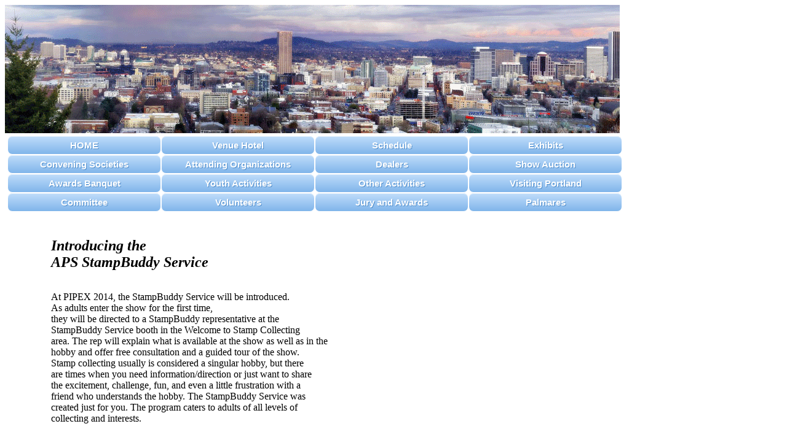

--- FILE ---
content_type: text/html
request_url: https://pipexstampshow.org/PIPEX2020/stampbuddy.html
body_size: 1669
content:
<!DOCTYPE html PUBLIC "-//W3C//DTD XHTML 1.0 Transitional//EN" "http://www.w3.org/TR/xhtml1/DTD/xhtml1-transitional.dtd">
<html xmlns="http://www.w3.org/1999/xhtml">

<!-- #BeginTemplate "pipex.dwt" -->

<head>
<meta http-equiv="Content-Type" content="text/html; charset=utf-8" />
<meta name="PIPEX Stamp Show" />
<!-- #BeginEditable "doctitle" -->
<title>PIPEX 2020 Stamp Buddies</title>
<style type="text/css">

.auto-style9 {
	font-size: x-large;
}
.auto-style10 {
	border: 0 solid #0000FF;
}
</style>
<!-- #EndEditable -->
<link href="pipex.css" rel="stylesheet" type="text/css" />
<script type="text/javascript">
<!--
function MM_preloadImages() { //v3.0
  var d=document; if(d.images){ if(!d.MM_p) d.MM_p=new Array();
    var i,j=d.MM_p.length,a=MM_preloadImages.arguments; for(i=0; i<a.length; i++)
    if (a[i].indexOf("#")!=0){ d.MM_p[j]=new Image; d.MM_p[j++].src=a[i];}}
}
//-->
</script>
<!-- Matomo -->
<script type="text/javascript">
  var _paq = _paq || [];
  /* tracker methods like "setCustomDimension" should be called before "trackPageView" */
  _paq.push(['trackPageView']);
  _paq.push(['enableLinkTracking']);
  (function() {
    var u="//pipexstampshow.org/piwikstats/";
    _paq.push(['setTrackerUrl', u+'piwik.php']);
    _paq.push(['setSiteId', '1']);
    var d=document, g=d.createElement('script'), s=d.getElementsByTagName('script')[0];
    g.type='text/javascript'; g.async=true; g.defer=true; g.src=u+'piwik.js'; s.parentNode.insertBefore(g,s);
  })();
</script>
<!-- End Matomo Code -->
<script src="Scripts/AC_RunActiveContent.js" type="text/javascript"></script>
</head>

<body>
<!-- Begin container -->
<div id="container">
	<!-- Begin Masthead -->
	<div align="left">
		<img src="Images/portlandskyline.gif" alt="Skyline" width="1000" height="209" />
	</div>
	<!-- End Masthead -->
	<!-- Begin Menu -->
	<table "width="1000" border="0" cellspacing="2" cellpadding="2">
		<tr>
			<td colspan="3">
				<table width="850" border="0" align="center" cellpadding="0" cellspacing="0">
					<tr>
						<td>
<! -- New overall menu -- GS -- >
                             <table width="1000" border="0" align="center" cellpadding="0" cellspacing="0" style="width: 1000px">
								<tr>
									<td align="center" valign="top" style="width: 249px"><a class="PIPEXbutton" href="index.html">HOME</a></td>
									<td align="center" valign="top" style="width: 249px"><a class="PIPEXbutton" href="hotel.html">Venue Hotel</a></td>
									<td align="center" valign="top" style="width: 250px"><a class="PIPEXbutton" href="schedule.html">Schedule</a></td>
									<td align="center" valign="top" style="width: 250px"><a class="PIPEXbutton" href="exhibits.html">Exhibits</a></td>
								</tr>
								<tr>
									<td align="center" valign="top" style="width: 249px"><a class="PIPEXbutton" href="convening.html">Convening Societies</a></td>
									<td align="center" valign="top" style="width: 249px"><a class="PIPEXbutton" href="attending_soc.html">Attending Organizations</a></td>
									<td align="center" valign="top" style="width: 250px"><a class="PIPEXbutton" href="dealers.html">Dealers</a></td>
									<td align="center" valign="top" style="width: 250px"><a class="PIPEXbutton" href="show_auction.html">Show Auction</a></td>
								</tr>
								<tr>
									<td align="center" valign="top" style="width: 249px"><a class="PIPEXbutton" href="banquet.html">Awards Banquet</a></td>
									<td align="center" valign="top" style="width: 249px"><a class="PIPEXbutton" href="youthactivities.html">Youth Activities</a></td>
									<td align="center" valign="top" style="width: 250px"><a class="PIPEXbutton" href="other.html">Other Activities</a></td>
									<td align="center" valign="top" style="width: 250px"><a class="PIPEXbutton" href="portland.html">Visiting Portland</a></td>
								</tr>
								<tr>
									<td align="center" valign="top" style="width: 249px"><a class="PIPEXbutton" href="committee.html">Committee</a></td>
									<td align="center" valign="top" style="width: 249px"><a class="PIPEXbutton" href="https://volunteersignup.org/WKDRQ">Volunteers</a></td>
									<td align="center" valign="top" style="width: 250px"><a class="PIPEXbutton" href="jury_awards.html">Jury and Awards</a></td>
									<td align="center" valign="top" style="width: 250px"><a class="PIPEXbutton" href="palmares.html">Palmares</a></td>
								</tr>
							</table>	
						</td>
					</tr>
				</table>
			</td>
		</tr>
	</table>
	<!-- End Menu -->
	<!-- End #container -->
</div>
<!-- #BeginEditable "Body" -->
<table width="1000" border="0" cellspacing="2" cellpadding="2">
  <tr>
    <td colspan="2" align="center" valign="top"><table width="850" border="0" align="center" cellpadding="0" cellspacing="0">
      <tr>
        <td align="left" valign="top" bordercolor="#FFFFFF">&nbsp;</td>
      </tr>
      <tr>
        <td valign="top" bordercolor="#FFFFFF" class="auto-style10">
          <p><span class="auto-style9"><strong><em>Introducing the</em></strong></span><strong><em><br class="auto-style9" />
		  </em></strong><span class="auto-style9"><strong><em>APS StampBuddy Service</em></strong></span></p>
		  </td>
      </tr>
      <tr>
        <td valign="top" bordercolor="#FFFFFF" class="auto-style10">
        	<br />
        	At PIPEX 2014, the StampBuddy Service will be
			introduced.<br />
			As adults enter the show for the first time,<br />
			they will be directed to a StampBuddy representative at the<br />
			StampBuddy Service booth in the Welcome to Stamp Collecting<br />
			area. The rep will explain what is available at the show as well as 
			in the<br />
			hobby and offer free consultation and a guided tour of the show.<br />
			Stamp collecting usually is considered a singular hobby, but there<br />
			are times when you need information/direction or just want to share<br />
			the excitement, challenge, fun, and even a little frustration with a<br />
			friend who understands the hobby. The StampBuddy Service was<br />
			created just for you. The program caters to adults of all levels of<br />
			collecting and interests.</td>
      </tr>
      <tr>
        <td align="left" valign="top" bordercolor="#FFFFFF">
        	&nbsp;</td>
      </tr>
    </table>
      </td>
  </tr>
</table>
<!-- #EndTemplate -->
<!-- #EndEditable -->
<table width="1000" border="0" cellspacing="2" cellpadding="2">
  <tr>
    <td align="center">
      <p class="style6">Website designed by Linda Geerlings, maintained by 
	  <a href="mailto:billsey@seymourfamily.com">Bill Seymour</a></p>
    </td>
  </tr>
</table>
</body>
<!-- #EndTemplate -->
</html>


--- FILE ---
content_type: text/css
request_url: https://pipexstampshow.org/PIPEX2020/pipex.css
body_size: 3070
content:
<style type="text/css"> 
<!-- 
body  {
	font: 100% Verdana, Arial, Helvetica, sans-serif;
	background: #666666;
	margin: 0;
	text-align: center; /* this centers the container in IE 5* browsers. The text is then set to the left aligned default in the #container selector */
	color: #000000;
	background-image: url(Images/background_purplepink.jpg);
	background-color: #FFFFFF;
	width: 1000px;
	z-index: 150;
	padding-top: 0;
	padding-right: 0;
	padding-bottom: 0;
	padding-left: 150px;
	margin-left: -1px;
}
.boxestext {
	font-family: Verdana, Arial, Helvetica, sans-serif;
	font-size: 12px;
	font-weight: normal;
	background-color: #FFFFFF;
	left: 5px;
	top: 5px;
	right: 5px;
	bottom: 5px;
}

/* Tips for this Hybrid layout
1. Since the side columns em-based sizing is based on the user's default font size, you will want to be sure that background graphics in the columns take that into account. Built correctly, this is more accessible for those that need larger font sizes, since the width of the columns remains proportionate. If this is undesirable with your design, simply change the width to a pixel size and be sure to change the margins on the #mainContent div accordingly.
2. Since the sizing of side columns in this layout are based on the 100% font size in the body element, if you decrease the text size overall by using a font-size: 80% on the body element or the #container, remember that the column widths will downsize proportionately. You may want to increase their widths, and the size of the #mainContent div's side margins, to compensate for this.
3. If font sizing is changed in differing amounts on each div instead of on the overall design (ie: #sidebar1 is given a 70% font size and #mainContent is given an 85% font size), this will proportionately change each of the divs overall size. You may want to adjust based on your final font sizing.
4. The #container div is not necessary for this layout at the 100% width. You may want to use it to create faux columns or limit the width of the layout.
5. It is not neccessary to have the 100% width on the #container div since, by nature, a div takes up 100% of the available space. It is here so that if you want to decrease the size of the overall container - perhaps leaving a bit of margin on each side - this will already be available for adjustment.
*/
.thrColHyb #container { 
	width: 100%;
	background: #FFFFFF;
	/*margin: 0 auto;  the auto margins (in conjunction with a width) center the page if needed */
	text-align: left; /* this overrides the text-align: center on the body element. */
} 

/* Tips for sidebar1:
1. Be aware that if you set a font-size value on this div, the overall width of the div will be adjusted accordingly.
2. Since we are working in ems, it's best not to use padding on the sidebar itself. It will be added to the width for standards compliant browsers creating an unknown actual width. 
3. Space between the side of the div and the elements within it can be created by placing a left and right margin on those elements as seen in the ".thrColHyb #sidebar1 p" rule.
*/
.thrColHyb #sidebar1 {
	float: left;
	width: 11em; /* since this element is floated, a width must be given */
	background: #EBEBEB; /* top and bottom padding create visual space within this div */
	padding-top: 0px;
	padding-right: 0;
	padding-bottom: 0px;
	padding-left: 0;
}
.thrColHyb #sidebar2 {
	float: right; 
	width: 11em; /* since this element is floated, a width must be given */
	background: #EBEBEB; /* the background color will be displayed for the length of the content in the column, but no further */
	padding: 15px 0; /* top and bottom padding create visual space within this div */
}
.thrColHyb #sidebar1 h3, .thrColHyb #sidebar1 p, .thrColHyb #sidebar2 p, .thrColHyb #sidebar2 h3 {
	margin-left: 10px; /* the left and right margin should be given to every element that will be placed in the side columns */
	margin-right: 10px;
}

/* Tips for mainContent:
1. If you give this #mainContent div a font-size value different than the #sidebar1 div, the margins of the #mainContent div will be based on its font-size and the width of the #sidebar1 div will be based on its font-size. You may wish to adjust the values of these divs.
2. The space between the mainContent and sidebar1 is created with the left margin on the mainContent div.  No matter how much content the sidebar1 div contains, the column space will remain. You can remove this left margin if you want the #mainContent div's text to fill the #sidebar1 space when the content in #sidebar1 ends.
3. To avoid float drop, you may need to test to determine the approximate maximum image/element size since this layout is based on the user's font sizing combined with the values you set. However, if the user has their browser font size set lower than normal, less space will be available in the #mainContent div than you may see on testing.
4. In the Internet Explorer Conditional Comment below, the zoom property is used to give the mainContent "hasLayout." This avoids several IE-specific bugs that may occur.
*/
.thrColHyb #mainContent {
  margin: 0 12em 0 12em; /* the right margin can be given in ems or pixels. It creates the space down the right side of the page. */
  padding: 0 2em 0 2em; /* padding here creates white space "inside the box." */
} 
.thrColHyb #mainContent h1 { 
	/*margin-top: 0;  Though unnecessary while there's a border on the #mainContent div, you may need to uncomment this rule if the borders are removed. This will zero the margins of the first element in the #mainContent div, avoiding margin collapse - a space between divs - in this case it will create unwanted whitespace above the layout. */
}

/* Miscellaneous classes for reuse */
.fltrt { /* this class can be used to float an element right in your page. The floated element must precede the element it should be next to on the page. */
	float: right;
	margin-left: 8px;
}
.fltlft { /* this class can be used to float an element left in your page */
	float: left;
	margin-right: 8px;
}
.clearfloat { /* this class should be placed on a div or break element and should be the final element before the close of a container that should fully contain a float */
	clear:both;
    height:0;
    font-size: 1px;
    line-height: 0px;
}
a:link {
	color: 9999CC;
}
a:visited {
	color: 3366CC;
}
.box {
	border-top-style: double;
	border-right-style: double;
	border-bottom-style: double;
	border-left-style: double;
	border-top-color: #666666;
	border-right-color: #666666;
	border-bottom-color: #666666;
	border-left-color: #666666;
	font-family: Verdana, Arial, Helvetica, sans-serif;
	font-weight: 100;
	font-size: small;
}
.style6 {
	font-size: small
}
.directions {font-family: Verdana, Arial, Helvetica, sans-serif;
	font-size: 12px;
}
.style14 {font-family: Verdana, Arial, Helvetica, sans-serif}
.style18 {
	color: #666699;
	font-weight: normal;
}
.style23 {font-size: medium;
	font-weight: bold;
	font-style: italic;
}
.style25 {font-size: large}
.style16 {	font-family: Verdana, Arial, Helvetica, sans-serif;
	font-size: small;
}
.style26 {
	font-family: Verdana, Arial, Helvetica, sans-serif;
	font-size: medium;
	font-weight: bold;
	font-style: italic;
	color: #000000;
}
.style27 {color: #000000}
.style28 {font-size: small; color: #000000; }
.style20 {	color: #B0B0FF;
	font-weight: bold;
}
.style30 {font-family: Verdana, Arial, Helvetica, sans-serif; font-size: 12px; font-style: italic; color: #000000; }
.style181 {font-family: Verdana, Arial, Helvetica, sans-serif; font-size: medium; }
.style18 .style18 {
	color: #000;
}
.style20 em a {
	color: #000;
}
.style18 {
	color: #000;
}
.style21 {font-size: 14px; font-weight: bold; }
.style7 {	color: #6666CC;
	font-weight: bold;
	font-size: xx-large;
}
.style17 {	font-style: italic;
	color: #6666CC;
	font-weight: bold;
}
.style11 {	font-size: 14px
}
.style23 {font-size: x-large}
--> 
table.alternating tr:nth-child(odd) td {
	background-color:white
}
table.alternating tr:nth-child(even) td {
	background-color:#E5E5FF
}

.PIPEXbutton {
	-moz-box-shadow:inset 0px 1px 0px 0px #dcecfb;
	-webkit-box-shadow:inset 0px 1px 0px 0px #dcecfb;
	box-shadow:inset 0px 1px 0px 0px #dcecfb;
	background:-webkit-gradient( linear, left top, left bottom, color-stop(0.05, #bddbfa), color-stop(1, #80b5ea) );
	background:-moz-linear-gradient( center top, #bddbfa 5%, #80b5ea 100% );
	filter:progid:DXImageTransform.Microsoft.gradient(startColorstr='#bddbfa', endColorstr='#80b5ea');
	background-color:#bddbfa;
	-moz-border-radius:8px;
	-webkit-border-radius:8px;
	border-radius:8px;
	border:1px solid #ffffff;
	display:inline-block;
	color:#ffffff;
	font-family:arial;
	font-size:15px;
	font-weight:bold;
	padding:6px 24px;
	width:200px;
	text-decoration:none;
	text-shadow:1px 1px 0px #528ecc;
}.PIPEXbutton:hover {
	background:-webkit-gradient( linear, left top, left bottom, color-stop(0.05, #80b5ea), color-stop(1, #bddbfa) );
	background:-moz-linear-gradient( center top, #80b5ea 5%, #bddbfa 100% );
	filter:progid:DXImageTransform.Microsoft.gradient(startColorstr='#80b5ea', endColorstr='#bddbfa');
	background-color:#80b5ea;
}.PIPEXbutton:active {
	position:relative;
	top:1px;
}
.PIPEXprereg {
	-moz-box-shadow:inset 0px 1px 0px 0px #dcecfb;
	-webkit-box-shadow:inset 0px 1px 0px 0px #dcecfb;
	box-shadow:inset 0px 1px 0px 0px #dcecfb;
	background:-webkit-gradient( linear, left top, left bottom, color-stop(0.05, #bddbfa), color-stop(1, #80b5ea) );
	background:-moz-linear-gradient( center top, #bddbfa 5%, #80b5ea 100% );
	filter:progid:DXImageTransform.Microsoft.gradient(startColorstr='#bddbfa', endColorstr='#80b5ea');
	background-color:#bddbfa;
	-moz-border-radius:8px;
	-webkit-border-radius:8px;
	border-radius:8px;
	border:1px solid #ffffff;
	display:inline-block;
	color:#223344;
	font-family:arial;
	font-size:18px;
	font-weight:bold;
	padding:6px 24px;
	width:400px;
	text-decoration:none;
	text-shadow:1px 1px 0px #528ecc;
}.PIPEXprereg:{
	 color:#223344;
	 width:400px;
}.PIPEXprereg:hover {
	background:-webkit-gradient( linear, left top, left bottom, color-stop(0.05, #80b5ea), color-stop(1, #bddbfa) );
	background:-moz-linear-gradient( center top, #80b5ea 5%, #bddbfa 100% );
	filter:progid:DXImageTransform.Microsoft.gradient(startColorstr='#80b5ea', endColorstr='#bddbfa');
	background-color:#80b5ea;
}.PIPEXprereg:active {
	position:relative;
	top:1px;
}
/* This imageless css button was generated by CSSButtonGenerator.com */

</style>
<!--[if IE]>
<style type="text/css"> 
/* place css fixes for all versions of IE in this conditional comment */
.thrColHyb #sidebar1, .thrColHyb #sidebar2 { padding-top: 30px; }
.thrColHyb #mainContent { zoom: 1; padding-top: 15px; }
/* the above proprietary zoom property gives IE the hasLayout it needs to avoid several bugs */
.auto-style1 {
	border: 2px solid #0000FF;
}
.auto-style2 {
	font-family: Verdana;
	font-variant: small-caps;
	font-weight: normal;
}
.auto-style3 {
	color: #0000FF;
}
.auto-style4 {
	font-size: smaller;
}
.auto-style5 {
	font-variant: small-caps;
}
.auto-style6 {
	font-family: Verdana;
	font-size: larger;
}
.auto-style7 {
	font-family: Verdana;
	font-variant: small-caps;
}
</style>
<!--[if IE]>
<style type="text/css"> 
/* place css fixes for all versions of IE in this conditional comment */
.thrColHyb #sidebar1, .thrColHyb #sidebar2 { padding-top: 30px; }
.thrColHyb #mainContent { zoom: 1; padding-top: 15px; }
/* the above proprietary zoom property gives IE the hasLayout it needs to avoid several bugs */
</style>
<![endif]-->
<style type="text/css">
<!--
table.MsoNormalTable {
font-size:11.0pt;
font-family:"Calibri","sans-serif";
}
p.TableParagraph {
margin:0in;
margin-bottom:.0001pt;
font-size:11.0pt;
font-family:"Calibri","sans-serif";
}
p.MsoNormal {
margin:0in;
margin-bottom:.0001pt;
font-size:11.0pt;
font-family:"Calibri","sans-serif";
}
.thrColHyb table tr td .tablefont tr td .tabletext tr td em strong {
	text-align: right;
}
.thrColHyb table tr td .tablefont tr td .tabletext tr td em {
	text-align: left;
}
.auto-style8 {
	text-align: center;
}
</style>